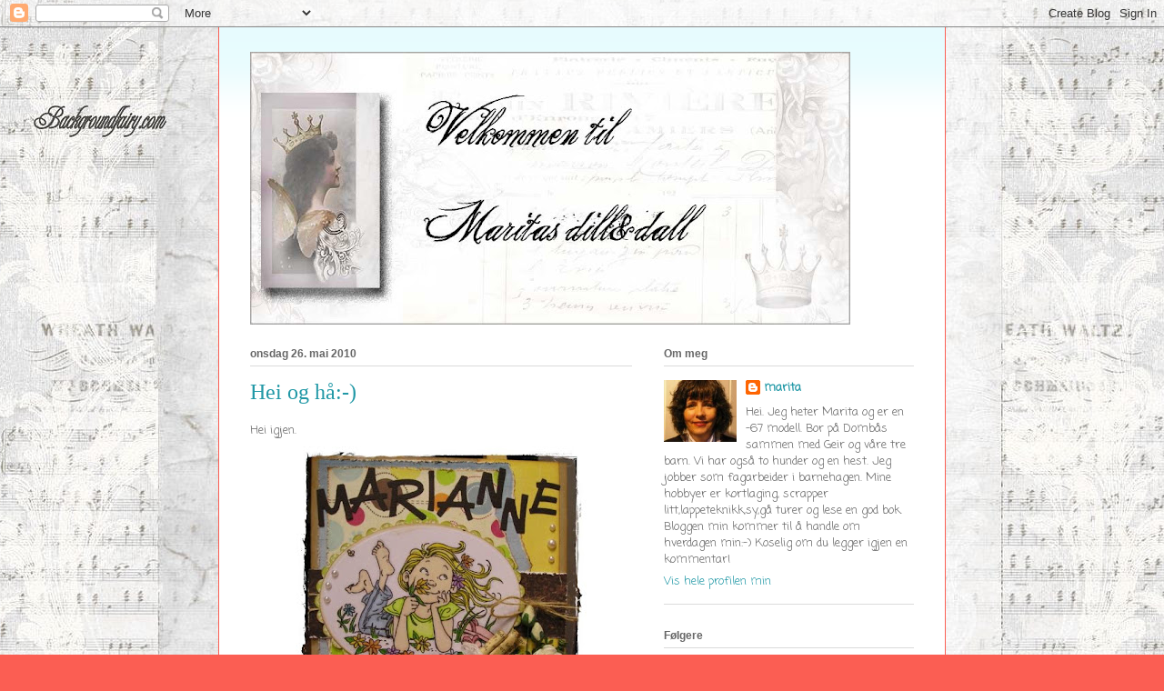

--- FILE ---
content_type: text/html; charset=UTF-8
request_url: https://maritasdilldall.blogspot.com/b/stats?style=BLACK_TRANSPARENT&timeRange=ALL_TIME&token=APq4FmAjcqnNTolB21aV7J74hdfV5RVQGOli3-qDKBVDGordRWmdqFgynRbCVePeFD3hhezkJXLVcLt17wnVk1EWkmBaUj79yA
body_size: -19
content:
{"total":79448,"sparklineOptions":{"backgroundColor":{"fillOpacity":0.1,"fill":"#000000"},"series":[{"areaOpacity":0.3,"color":"#202020"}]},"sparklineData":[[0,26],[1,20],[2,18],[3,12],[4,6],[5,0],[6,8],[7,10],[8,18],[9,6],[10,32],[11,82],[12,36],[13,34],[14,12],[15,2],[16,12],[17,12],[18,8],[19,28],[20,6],[21,20],[22,8],[23,14],[24,30],[25,42],[26,72],[27,44],[28,76],[29,4]],"nextTickMs":3600000}